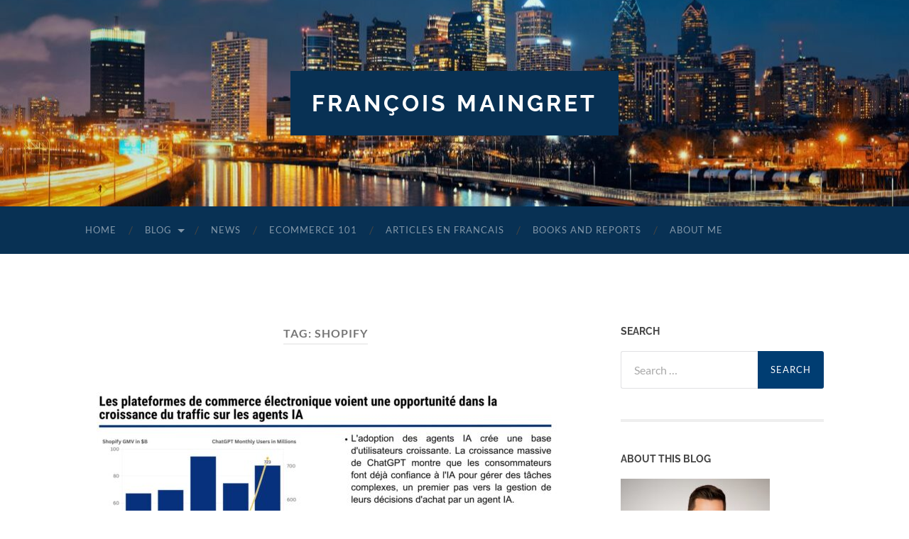

--- FILE ---
content_type: text/html; charset=UTF-8
request_url: https://fmaingret.com/tag/shopify/
body_size: 11017
content:
<!DOCTYPE html>

<html lang="en-US">

	<head>

		<meta http-equiv="content-type" content="text/html" charset="UTF-8" />
		<meta name="viewport" content="width=device-width, initial-scale=1.0" >

		<link rel="profile" href="http://gmpg.org/xfn/11">

		<meta name='robots' content='noindex, follow' />
	<style>img:is([sizes="auto" i], [sizes^="auto," i]) { contain-intrinsic-size: 3000px 1500px }</style>
	
	<!-- This site is optimized with the Yoast SEO plugin v26.7 - https://yoast.com/wordpress/plugins/seo/ -->
	<title>shopify Archives - François Maingret</title>
	<meta property="og:locale" content="en_US" />
	<meta property="og:type" content="article" />
	<meta property="og:title" content="shopify Archives - François Maingret" />
	<meta property="og:url" content="https://fmaingret.com/tag/shopify/" />
	<meta property="og:site_name" content="François Maingret" />
	<meta name="twitter:card" content="summary_large_image" />
	<script type="application/ld+json" class="yoast-schema-graph">{"@context":"https://schema.org","@graph":[{"@type":"CollectionPage","@id":"https://fmaingret.com/tag/shopify/","url":"https://fmaingret.com/tag/shopify/","name":"shopify Archives - François Maingret","isPartOf":{"@id":"https://fmaingret.com/#website"},"primaryImageOfPage":{"@id":"https://fmaingret.com/tag/shopify/#primaryimage"},"image":{"@id":"https://fmaingret.com/tag/shopify/#primaryimage"},"thumbnailUrl":"https://fmaingret.com/wp-content/uploads/2025/08/PRICING-ANALYSIS-15.jpg","breadcrumb":{"@id":"https://fmaingret.com/tag/shopify/#breadcrumb"},"inLanguage":"en-US"},{"@type":"ImageObject","inLanguage":"en-US","@id":"https://fmaingret.com/tag/shopify/#primaryimage","url":"https://fmaingret.com/wp-content/uploads/2025/08/PRICING-ANALYSIS-15.jpg","contentUrl":"https://fmaingret.com/wp-content/uploads/2025/08/PRICING-ANALYSIS-15.jpg","width":1920,"height":1080},{"@type":"BreadcrumbList","@id":"https://fmaingret.com/tag/shopify/#breadcrumb","itemListElement":[{"@type":"ListItem","position":1,"name":"Home","item":"https://fmaingret.com/"},{"@type":"ListItem","position":2,"name":"shopify"}]},{"@type":"WebSite","@id":"https://fmaingret.com/#website","url":"https://fmaingret.com/","name":"François Maingret","description":"","publisher":{"@id":"https://fmaingret.com/#/schema/person/e6c671a0ea811797244d33eed1e40625"},"potentialAction":[{"@type":"SearchAction","target":{"@type":"EntryPoint","urlTemplate":"https://fmaingret.com/?s={search_term_string}"},"query-input":{"@type":"PropertyValueSpecification","valueRequired":true,"valueName":"search_term_string"}}],"inLanguage":"en-US"},{"@type":["Person","Organization"],"@id":"https://fmaingret.com/#/schema/person/e6c671a0ea811797244d33eed1e40625","name":"Francois Maingret","image":{"@type":"ImageObject","inLanguage":"en-US","@id":"https://fmaingret.com/#/schema/person/image/","url":"https://fmaingret.com/wp-content/uploads/2022/04/20220409_143124458B.jpg","contentUrl":"https://fmaingret.com/wp-content/uploads/2022/04/20220409_143124458B.jpg","width":741,"height":927,"caption":"Francois Maingret"},"logo":{"@id":"https://fmaingret.com/#/schema/person/image/"},"sameAs":["https://fmaingret.com","https://www.linkedin.com/in/franois-maingret-19193596/"]}]}</script>
	<!-- / Yoast SEO plugin. -->


<link rel='dns-prefetch' href='//www.googletagmanager.com' />
<link rel="alternate" type="application/rss+xml" title="François Maingret &raquo; Feed" href="https://fmaingret.com/feed/" />
<link rel="alternate" type="application/rss+xml" title="François Maingret &raquo; Comments Feed" href="https://fmaingret.com/comments/feed/" />
<link rel="alternate" type="application/rss+xml" title="François Maingret &raquo; shopify Tag Feed" href="https://fmaingret.com/tag/shopify/feed/" />
<script type="text/javascript">
/* <![CDATA[ */
window._wpemojiSettings = {"baseUrl":"https:\/\/s.w.org\/images\/core\/emoji\/16.0.1\/72x72\/","ext":".png","svgUrl":"https:\/\/s.w.org\/images\/core\/emoji\/16.0.1\/svg\/","svgExt":".svg","source":{"concatemoji":"https:\/\/fmaingret.com\/wp-includes\/js\/wp-emoji-release.min.js?ver=6.8.3"}};
/*! This file is auto-generated */
!function(s,n){var o,i,e;function c(e){try{var t={supportTests:e,timestamp:(new Date).valueOf()};sessionStorage.setItem(o,JSON.stringify(t))}catch(e){}}function p(e,t,n){e.clearRect(0,0,e.canvas.width,e.canvas.height),e.fillText(t,0,0);var t=new Uint32Array(e.getImageData(0,0,e.canvas.width,e.canvas.height).data),a=(e.clearRect(0,0,e.canvas.width,e.canvas.height),e.fillText(n,0,0),new Uint32Array(e.getImageData(0,0,e.canvas.width,e.canvas.height).data));return t.every(function(e,t){return e===a[t]})}function u(e,t){e.clearRect(0,0,e.canvas.width,e.canvas.height),e.fillText(t,0,0);for(var n=e.getImageData(16,16,1,1),a=0;a<n.data.length;a++)if(0!==n.data[a])return!1;return!0}function f(e,t,n,a){switch(t){case"flag":return n(e,"\ud83c\udff3\ufe0f\u200d\u26a7\ufe0f","\ud83c\udff3\ufe0f\u200b\u26a7\ufe0f")?!1:!n(e,"\ud83c\udde8\ud83c\uddf6","\ud83c\udde8\u200b\ud83c\uddf6")&&!n(e,"\ud83c\udff4\udb40\udc67\udb40\udc62\udb40\udc65\udb40\udc6e\udb40\udc67\udb40\udc7f","\ud83c\udff4\u200b\udb40\udc67\u200b\udb40\udc62\u200b\udb40\udc65\u200b\udb40\udc6e\u200b\udb40\udc67\u200b\udb40\udc7f");case"emoji":return!a(e,"\ud83e\udedf")}return!1}function g(e,t,n,a){var r="undefined"!=typeof WorkerGlobalScope&&self instanceof WorkerGlobalScope?new OffscreenCanvas(300,150):s.createElement("canvas"),o=r.getContext("2d",{willReadFrequently:!0}),i=(o.textBaseline="top",o.font="600 32px Arial",{});return e.forEach(function(e){i[e]=t(o,e,n,a)}),i}function t(e){var t=s.createElement("script");t.src=e,t.defer=!0,s.head.appendChild(t)}"undefined"!=typeof Promise&&(o="wpEmojiSettingsSupports",i=["flag","emoji"],n.supports={everything:!0,everythingExceptFlag:!0},e=new Promise(function(e){s.addEventListener("DOMContentLoaded",e,{once:!0})}),new Promise(function(t){var n=function(){try{var e=JSON.parse(sessionStorage.getItem(o));if("object"==typeof e&&"number"==typeof e.timestamp&&(new Date).valueOf()<e.timestamp+604800&&"object"==typeof e.supportTests)return e.supportTests}catch(e){}return null}();if(!n){if("undefined"!=typeof Worker&&"undefined"!=typeof OffscreenCanvas&&"undefined"!=typeof URL&&URL.createObjectURL&&"undefined"!=typeof Blob)try{var e="postMessage("+g.toString()+"("+[JSON.stringify(i),f.toString(),p.toString(),u.toString()].join(",")+"));",a=new Blob([e],{type:"text/javascript"}),r=new Worker(URL.createObjectURL(a),{name:"wpTestEmojiSupports"});return void(r.onmessage=function(e){c(n=e.data),r.terminate(),t(n)})}catch(e){}c(n=g(i,f,p,u))}t(n)}).then(function(e){for(var t in e)n.supports[t]=e[t],n.supports.everything=n.supports.everything&&n.supports[t],"flag"!==t&&(n.supports.everythingExceptFlag=n.supports.everythingExceptFlag&&n.supports[t]);n.supports.everythingExceptFlag=n.supports.everythingExceptFlag&&!n.supports.flag,n.DOMReady=!1,n.readyCallback=function(){n.DOMReady=!0}}).then(function(){return e}).then(function(){var e;n.supports.everything||(n.readyCallback(),(e=n.source||{}).concatemoji?t(e.concatemoji):e.wpemoji&&e.twemoji&&(t(e.twemoji),t(e.wpemoji)))}))}((window,document),window._wpemojiSettings);
/* ]]> */
</script>

<style id='wp-emoji-styles-inline-css' type='text/css'>

	img.wp-smiley, img.emoji {
		display: inline !important;
		border: none !important;
		box-shadow: none !important;
		height: 1em !important;
		width: 1em !important;
		margin: 0 0.07em !important;
		vertical-align: -0.1em !important;
		background: none !important;
		padding: 0 !important;
	}
</style>
<link rel='stylesheet' id='wp-block-library-css' href='https://fmaingret.com/wp-includes/css/dist/block-library/style.min.css?ver=6.8.3' type='text/css' media='all' />
<style id='classic-theme-styles-inline-css' type='text/css'>
/*! This file is auto-generated */
.wp-block-button__link{color:#fff;background-color:#32373c;border-radius:9999px;box-shadow:none;text-decoration:none;padding:calc(.667em + 2px) calc(1.333em + 2px);font-size:1.125em}.wp-block-file__button{background:#32373c;color:#fff;text-decoration:none}
</style>
<link rel='stylesheet' id='coblocks-frontend-css' href='https://fmaingret.com/wp-content/plugins/coblocks/dist/style-coblocks-1.css?ver=3.1.16' type='text/css' media='all' />
<link rel='stylesheet' id='coblocks-extensions-css' href='https://fmaingret.com/wp-content/plugins/coblocks/dist/style-coblocks-extensions.css?ver=3.1.16' type='text/css' media='all' />
<link rel='stylesheet' id='coblocks-animation-css' href='https://fmaingret.com/wp-content/plugins/coblocks/dist/style-coblocks-animation.css?ver=2677611078ee87eb3b1c' type='text/css' media='all' />
<style id='global-styles-inline-css' type='text/css'>
:root{--wp--preset--aspect-ratio--square: 1;--wp--preset--aspect-ratio--4-3: 4/3;--wp--preset--aspect-ratio--3-4: 3/4;--wp--preset--aspect-ratio--3-2: 3/2;--wp--preset--aspect-ratio--2-3: 2/3;--wp--preset--aspect-ratio--16-9: 16/9;--wp--preset--aspect-ratio--9-16: 9/16;--wp--preset--color--black: #000000;--wp--preset--color--cyan-bluish-gray: #abb8c3;--wp--preset--color--white: #fff;--wp--preset--color--pale-pink: #f78da7;--wp--preset--color--vivid-red: #cf2e2e;--wp--preset--color--luminous-vivid-orange: #ff6900;--wp--preset--color--luminous-vivid-amber: #fcb900;--wp--preset--color--light-green-cyan: #7bdcb5;--wp--preset--color--vivid-green-cyan: #00d084;--wp--preset--color--pale-cyan-blue: #8ed1fc;--wp--preset--color--vivid-cyan-blue: #0693e3;--wp--preset--color--vivid-purple: #9b51e0;--wp--preset--color--accent: #003d72;--wp--preset--color--dark-gray: #444;--wp--preset--color--medium-gray: #666;--wp--preset--color--light-gray: #888;--wp--preset--gradient--vivid-cyan-blue-to-vivid-purple: linear-gradient(135deg,rgba(6,147,227,1) 0%,rgb(155,81,224) 100%);--wp--preset--gradient--light-green-cyan-to-vivid-green-cyan: linear-gradient(135deg,rgb(122,220,180) 0%,rgb(0,208,130) 100%);--wp--preset--gradient--luminous-vivid-amber-to-luminous-vivid-orange: linear-gradient(135deg,rgba(252,185,0,1) 0%,rgba(255,105,0,1) 100%);--wp--preset--gradient--luminous-vivid-orange-to-vivid-red: linear-gradient(135deg,rgba(255,105,0,1) 0%,rgb(207,46,46) 100%);--wp--preset--gradient--very-light-gray-to-cyan-bluish-gray: linear-gradient(135deg,rgb(238,238,238) 0%,rgb(169,184,195) 100%);--wp--preset--gradient--cool-to-warm-spectrum: linear-gradient(135deg,rgb(74,234,220) 0%,rgb(151,120,209) 20%,rgb(207,42,186) 40%,rgb(238,44,130) 60%,rgb(251,105,98) 80%,rgb(254,248,76) 100%);--wp--preset--gradient--blush-light-purple: linear-gradient(135deg,rgb(255,206,236) 0%,rgb(152,150,240) 100%);--wp--preset--gradient--blush-bordeaux: linear-gradient(135deg,rgb(254,205,165) 0%,rgb(254,45,45) 50%,rgb(107,0,62) 100%);--wp--preset--gradient--luminous-dusk: linear-gradient(135deg,rgb(255,203,112) 0%,rgb(199,81,192) 50%,rgb(65,88,208) 100%);--wp--preset--gradient--pale-ocean: linear-gradient(135deg,rgb(255,245,203) 0%,rgb(182,227,212) 50%,rgb(51,167,181) 100%);--wp--preset--gradient--electric-grass: linear-gradient(135deg,rgb(202,248,128) 0%,rgb(113,206,126) 100%);--wp--preset--gradient--midnight: linear-gradient(135deg,rgb(2,3,129) 0%,rgb(40,116,252) 100%);--wp--preset--font-size--small: 16px;--wp--preset--font-size--medium: 20px;--wp--preset--font-size--large: 24px;--wp--preset--font-size--x-large: 42px;--wp--preset--font-size--regular: 19px;--wp--preset--font-size--larger: 32px;--wp--preset--spacing--20: 0.44rem;--wp--preset--spacing--30: 0.67rem;--wp--preset--spacing--40: 1rem;--wp--preset--spacing--50: 1.5rem;--wp--preset--spacing--60: 2.25rem;--wp--preset--spacing--70: 3.38rem;--wp--preset--spacing--80: 5.06rem;--wp--preset--shadow--natural: 6px 6px 9px rgba(0, 0, 0, 0.2);--wp--preset--shadow--deep: 12px 12px 50px rgba(0, 0, 0, 0.4);--wp--preset--shadow--sharp: 6px 6px 0px rgba(0, 0, 0, 0.2);--wp--preset--shadow--outlined: 6px 6px 0px -3px rgba(255, 255, 255, 1), 6px 6px rgba(0, 0, 0, 1);--wp--preset--shadow--crisp: 6px 6px 0px rgba(0, 0, 0, 1);}:where(.is-layout-flex){gap: 0.5em;}:where(.is-layout-grid){gap: 0.5em;}body .is-layout-flex{display: flex;}.is-layout-flex{flex-wrap: wrap;align-items: center;}.is-layout-flex > :is(*, div){margin: 0;}body .is-layout-grid{display: grid;}.is-layout-grid > :is(*, div){margin: 0;}:where(.wp-block-columns.is-layout-flex){gap: 2em;}:where(.wp-block-columns.is-layout-grid){gap: 2em;}:where(.wp-block-post-template.is-layout-flex){gap: 1.25em;}:where(.wp-block-post-template.is-layout-grid){gap: 1.25em;}.has-black-color{color: var(--wp--preset--color--black) !important;}.has-cyan-bluish-gray-color{color: var(--wp--preset--color--cyan-bluish-gray) !important;}.has-white-color{color: var(--wp--preset--color--white) !important;}.has-pale-pink-color{color: var(--wp--preset--color--pale-pink) !important;}.has-vivid-red-color{color: var(--wp--preset--color--vivid-red) !important;}.has-luminous-vivid-orange-color{color: var(--wp--preset--color--luminous-vivid-orange) !important;}.has-luminous-vivid-amber-color{color: var(--wp--preset--color--luminous-vivid-amber) !important;}.has-light-green-cyan-color{color: var(--wp--preset--color--light-green-cyan) !important;}.has-vivid-green-cyan-color{color: var(--wp--preset--color--vivid-green-cyan) !important;}.has-pale-cyan-blue-color{color: var(--wp--preset--color--pale-cyan-blue) !important;}.has-vivid-cyan-blue-color{color: var(--wp--preset--color--vivid-cyan-blue) !important;}.has-vivid-purple-color{color: var(--wp--preset--color--vivid-purple) !important;}.has-black-background-color{background-color: var(--wp--preset--color--black) !important;}.has-cyan-bluish-gray-background-color{background-color: var(--wp--preset--color--cyan-bluish-gray) !important;}.has-white-background-color{background-color: var(--wp--preset--color--white) !important;}.has-pale-pink-background-color{background-color: var(--wp--preset--color--pale-pink) !important;}.has-vivid-red-background-color{background-color: var(--wp--preset--color--vivid-red) !important;}.has-luminous-vivid-orange-background-color{background-color: var(--wp--preset--color--luminous-vivid-orange) !important;}.has-luminous-vivid-amber-background-color{background-color: var(--wp--preset--color--luminous-vivid-amber) !important;}.has-light-green-cyan-background-color{background-color: var(--wp--preset--color--light-green-cyan) !important;}.has-vivid-green-cyan-background-color{background-color: var(--wp--preset--color--vivid-green-cyan) !important;}.has-pale-cyan-blue-background-color{background-color: var(--wp--preset--color--pale-cyan-blue) !important;}.has-vivid-cyan-blue-background-color{background-color: var(--wp--preset--color--vivid-cyan-blue) !important;}.has-vivid-purple-background-color{background-color: var(--wp--preset--color--vivid-purple) !important;}.has-black-border-color{border-color: var(--wp--preset--color--black) !important;}.has-cyan-bluish-gray-border-color{border-color: var(--wp--preset--color--cyan-bluish-gray) !important;}.has-white-border-color{border-color: var(--wp--preset--color--white) !important;}.has-pale-pink-border-color{border-color: var(--wp--preset--color--pale-pink) !important;}.has-vivid-red-border-color{border-color: var(--wp--preset--color--vivid-red) !important;}.has-luminous-vivid-orange-border-color{border-color: var(--wp--preset--color--luminous-vivid-orange) !important;}.has-luminous-vivid-amber-border-color{border-color: var(--wp--preset--color--luminous-vivid-amber) !important;}.has-light-green-cyan-border-color{border-color: var(--wp--preset--color--light-green-cyan) !important;}.has-vivid-green-cyan-border-color{border-color: var(--wp--preset--color--vivid-green-cyan) !important;}.has-pale-cyan-blue-border-color{border-color: var(--wp--preset--color--pale-cyan-blue) !important;}.has-vivid-cyan-blue-border-color{border-color: var(--wp--preset--color--vivid-cyan-blue) !important;}.has-vivid-purple-border-color{border-color: var(--wp--preset--color--vivid-purple) !important;}.has-vivid-cyan-blue-to-vivid-purple-gradient-background{background: var(--wp--preset--gradient--vivid-cyan-blue-to-vivid-purple) !important;}.has-light-green-cyan-to-vivid-green-cyan-gradient-background{background: var(--wp--preset--gradient--light-green-cyan-to-vivid-green-cyan) !important;}.has-luminous-vivid-amber-to-luminous-vivid-orange-gradient-background{background: var(--wp--preset--gradient--luminous-vivid-amber-to-luminous-vivid-orange) !important;}.has-luminous-vivid-orange-to-vivid-red-gradient-background{background: var(--wp--preset--gradient--luminous-vivid-orange-to-vivid-red) !important;}.has-very-light-gray-to-cyan-bluish-gray-gradient-background{background: var(--wp--preset--gradient--very-light-gray-to-cyan-bluish-gray) !important;}.has-cool-to-warm-spectrum-gradient-background{background: var(--wp--preset--gradient--cool-to-warm-spectrum) !important;}.has-blush-light-purple-gradient-background{background: var(--wp--preset--gradient--blush-light-purple) !important;}.has-blush-bordeaux-gradient-background{background: var(--wp--preset--gradient--blush-bordeaux) !important;}.has-luminous-dusk-gradient-background{background: var(--wp--preset--gradient--luminous-dusk) !important;}.has-pale-ocean-gradient-background{background: var(--wp--preset--gradient--pale-ocean) !important;}.has-electric-grass-gradient-background{background: var(--wp--preset--gradient--electric-grass) !important;}.has-midnight-gradient-background{background: var(--wp--preset--gradient--midnight) !important;}.has-small-font-size{font-size: var(--wp--preset--font-size--small) !important;}.has-medium-font-size{font-size: var(--wp--preset--font-size--medium) !important;}.has-large-font-size{font-size: var(--wp--preset--font-size--large) !important;}.has-x-large-font-size{font-size: var(--wp--preset--font-size--x-large) !important;}
:where(.wp-block-post-template.is-layout-flex){gap: 1.25em;}:where(.wp-block-post-template.is-layout-grid){gap: 1.25em;}
:where(.wp-block-columns.is-layout-flex){gap: 2em;}:where(.wp-block-columns.is-layout-grid){gap: 2em;}
:root :where(.wp-block-pullquote){font-size: 1.5em;line-height: 1.6;}
</style>
<link rel='stylesheet' id='contact-form-7-css' href='https://fmaingret.com/wp-content/plugins/contact-form-7/includes/css/styles.css?ver=6.1.4' type='text/css' media='all' />
<link rel='stylesheet' id='wp-components-css' href='https://fmaingret.com/wp-includes/css/dist/components/style.min.css?ver=6.8.3' type='text/css' media='all' />
<link rel='stylesheet' id='godaddy-styles-css' href='https://fmaingret.com/wp-content/mu-plugins/vendor/wpex/godaddy-launch/includes/Dependencies/GoDaddy/Styles/build/latest.css?ver=2.0.2' type='text/css' media='all' />
<link rel='stylesheet' id='um_modal-css' href='https://fmaingret.com/wp-content/plugins/ultimate-member/assets/css/um-modal.min.css?ver=2.11.1' type='text/css' media='all' />
<link rel='stylesheet' id='um_ui-css' href='https://fmaingret.com/wp-content/plugins/ultimate-member/assets/libs/jquery-ui/jquery-ui.min.css?ver=1.13.2' type='text/css' media='all' />
<link rel='stylesheet' id='um_tipsy-css' href='https://fmaingret.com/wp-content/plugins/ultimate-member/assets/libs/tipsy/tipsy.min.css?ver=1.0.0a' type='text/css' media='all' />
<link rel='stylesheet' id='um_raty-css' href='https://fmaingret.com/wp-content/plugins/ultimate-member/assets/libs/raty/um-raty.min.css?ver=2.6.0' type='text/css' media='all' />
<link rel='stylesheet' id='select2-css' href='https://fmaingret.com/wp-content/plugins/ultimate-member/assets/libs/select2/select2.min.css?ver=4.0.13' type='text/css' media='all' />
<link rel='stylesheet' id='um_fileupload-css' href='https://fmaingret.com/wp-content/plugins/ultimate-member/assets/css/um-fileupload.min.css?ver=2.11.1' type='text/css' media='all' />
<link rel='stylesheet' id='um_confirm-css' href='https://fmaingret.com/wp-content/plugins/ultimate-member/assets/libs/um-confirm/um-confirm.min.css?ver=1.0' type='text/css' media='all' />
<link rel='stylesheet' id='um_datetime-css' href='https://fmaingret.com/wp-content/plugins/ultimate-member/assets/libs/pickadate/default.min.css?ver=3.6.2' type='text/css' media='all' />
<link rel='stylesheet' id='um_datetime_date-css' href='https://fmaingret.com/wp-content/plugins/ultimate-member/assets/libs/pickadate/default.date.min.css?ver=3.6.2' type='text/css' media='all' />
<link rel='stylesheet' id='um_datetime_time-css' href='https://fmaingret.com/wp-content/plugins/ultimate-member/assets/libs/pickadate/default.time.min.css?ver=3.6.2' type='text/css' media='all' />
<link rel='stylesheet' id='um_fonticons_ii-css' href='https://fmaingret.com/wp-content/plugins/ultimate-member/assets/libs/legacy/fonticons/fonticons-ii.min.css?ver=2.11.1' type='text/css' media='all' />
<link rel='stylesheet' id='um_fonticons_fa-css' href='https://fmaingret.com/wp-content/plugins/ultimate-member/assets/libs/legacy/fonticons/fonticons-fa.min.css?ver=2.11.1' type='text/css' media='all' />
<link rel='stylesheet' id='um_fontawesome-css' href='https://fmaingret.com/wp-content/plugins/ultimate-member/assets/css/um-fontawesome.min.css?ver=6.5.2' type='text/css' media='all' />
<link rel='stylesheet' id='um_common-css' href='https://fmaingret.com/wp-content/plugins/ultimate-member/assets/css/common.min.css?ver=2.11.1' type='text/css' media='all' />
<link rel='stylesheet' id='um_responsive-css' href='https://fmaingret.com/wp-content/plugins/ultimate-member/assets/css/um-responsive.min.css?ver=2.11.1' type='text/css' media='all' />
<link rel='stylesheet' id='um_styles-css' href='https://fmaingret.com/wp-content/plugins/ultimate-member/assets/css/um-styles.min.css?ver=2.11.1' type='text/css' media='all' />
<link rel='stylesheet' id='um_crop-css' href='https://fmaingret.com/wp-content/plugins/ultimate-member/assets/libs/cropper/cropper.min.css?ver=1.6.1' type='text/css' media='all' />
<link rel='stylesheet' id='um_profile-css' href='https://fmaingret.com/wp-content/plugins/ultimate-member/assets/css/um-profile.min.css?ver=2.11.1' type='text/css' media='all' />
<link rel='stylesheet' id='um_account-css' href='https://fmaingret.com/wp-content/plugins/ultimate-member/assets/css/um-account.min.css?ver=2.11.1' type='text/css' media='all' />
<link rel='stylesheet' id='um_misc-css' href='https://fmaingret.com/wp-content/plugins/ultimate-member/assets/css/um-misc.min.css?ver=2.11.1' type='text/css' media='all' />
<link rel='stylesheet' id='um_default_css-css' href='https://fmaingret.com/wp-content/plugins/ultimate-member/assets/css/um-old-default.min.css?ver=2.11.1' type='text/css' media='all' />
<link rel='stylesheet' id='hemingway_googleFonts-css' href='https://fmaingret.com/wp-content/themes/hemingway/assets/css/fonts.css' type='text/css' media='all' />
<link rel='stylesheet' id='hemingway_style-css' href='https://fmaingret.com/wp-content/themes/hemingway/style.css?ver=2.3.2' type='text/css' media='all' />
<script type="text/javascript" src="https://fmaingret.com/wp-includes/js/jquery/jquery.min.js?ver=3.7.1" id="jquery-core-js"></script>
<script type="text/javascript" src="https://fmaingret.com/wp-includes/js/jquery/jquery-migrate.min.js?ver=3.4.1" id="jquery-migrate-js"></script>

<!-- Google tag (gtag.js) snippet added by Site Kit -->
<!-- Google Analytics snippet added by Site Kit -->
<script type="text/javascript" src="https://www.googletagmanager.com/gtag/js?id=G-X1RH3HPH8N" id="google_gtagjs-js" async></script>
<script type="text/javascript" id="google_gtagjs-js-after">
/* <![CDATA[ */
window.dataLayer = window.dataLayer || [];function gtag(){dataLayer.push(arguments);}
gtag("set","linker",{"domains":["fmaingret.com"]});
gtag("js", new Date());
gtag("set", "developer_id.dZTNiMT", true);
gtag("config", "G-X1RH3HPH8N");
/* ]]> */
</script>
<script type="text/javascript" src="https://fmaingret.com/wp-content/plugins/ultimate-member/assets/js/um-gdpr.min.js?ver=2.11.1" id="um-gdpr-js"></script>
<link rel="https://api.w.org/" href="https://fmaingret.com/wp-json/" /><link rel="alternate" title="JSON" type="application/json" href="https://fmaingret.com/wp-json/wp/v2/tags/93" /><link rel="EditURI" type="application/rsd+xml" title="RSD" href="https://fmaingret.com/xmlrpc.php?rsd" />
<meta name="generator" content="Site Kit by Google 1.170.0" /><style type="text/css"><!-- Customizer CSS -->::selection { background-color: #003d72; }.featured-media .sticky-post { background-color: #003d72; }fieldset legend { background-color: #003d72; }:root .has-accent-background-color { background-color: #003d72; }button:hover { background-color: #003d72; }.button:hover { background-color: #003d72; }.faux-button:hover { background-color: #003d72; }a.more-link:hover { background-color: #003d72; }.wp-block-button__link:hover { background-color: #003d72; }.is-style-outline .wp-block-button__link.has-accent-color:hover { background-color: #003d72; }.wp-block-file__button:hover { background-color: #003d72; }input[type="button"]:hover { background-color: #003d72; }input[type="reset"]:hover { background-color: #003d72; }input[type="submit"]:hover { background-color: #003d72; }.post-tags a:hover { background-color: #003d72; }.content #respond input[type="submit"]:hover { background-color: #003d72; }.search-form .search-submit { background-color: #003d72; }.sidebar .tagcloud a:hover { background-color: #003d72; }.footer .tagcloud a:hover { background-color: #003d72; }.is-style-outline .wp-block-button__link.has-accent-color:hover { border-color: #003d72; }.post-tags a:hover:after { border-right-color: #003d72; }a { color: #003d72; }.blog-title a:hover { color: #003d72; }.blog-menu a:hover { color: #003d72; }.post-title a:hover { color: #003d72; }.post-meta a:hover { color: #003d72; }.blog .format-quote blockquote cite a:hover { color: #003d72; }:root .has-accent-color { color: #003d72; }.post-categories a { color: #003d72; }.post-categories a:hover { color: #003d72; }.post-nav a:hover { color: #003d72; }.archive-nav a:hover { color: #003d72; }.comment-meta-content cite a:hover { color: #003d72; }.comment-meta-content p a:hover { color: #003d72; }.comment-actions a:hover { color: #003d72; }#cancel-comment-reply-link { color: #003d72; }#cancel-comment-reply-link:hover { color: #003d72; }.widget-title a { color: #003d72; }.widget-title a:hover { color: #003d72; }.widget_text a { color: #003d72; }.widget_text a:hover { color: #003d72; }.widget_rss a { color: #003d72; }.widget_rss a:hover { color: #003d72; }.widget_archive a { color: #003d72; }.widget_archive a:hover { color: #003d72; }.widget_meta a { color: #003d72; }.widget_meta a:hover { color: #003d72; }.widget_recent_comments a { color: #003d72; }.widget_recent_comments a:hover { color: #003d72; }.widget_pages a { color: #003d72; }.widget_pages a:hover { color: #003d72; }.widget_links a { color: #003d72; }.widget_links a:hover { color: #003d72; }.widget_recent_entries a { color: #003d72; }.widget_recent_entries a:hover { color: #003d72; }.widget_categories a { color: #003d72; }.widget_categories a:hover { color: #003d72; }#wp-calendar a { color: #003d72; }#wp-calendar a:hover { color: #003d72; }#wp-calendar tfoot a:hover { color: #003d72; }.wp-calendar-nav a:hover { color: #003d72; }.widgetmore a { color: #003d72; }.widgetmore a:hover { color: #003d72; }</style><!-- /Customizer CSS --><link rel="icon" href="https://fmaingret.com/wp-content/uploads/2021/11/cropped-Untitled-design-6-32x32.png" sizes="32x32" />
<link rel="icon" href="https://fmaingret.com/wp-content/uploads/2021/11/cropped-Untitled-design-6-192x192.png" sizes="192x192" />
<link rel="apple-touch-icon" href="https://fmaingret.com/wp-content/uploads/2021/11/cropped-Untitled-design-6-180x180.png" />
<meta name="msapplication-TileImage" content="https://fmaingret.com/wp-content/uploads/2021/11/cropped-Untitled-design-6-270x270.png" />
		<style type="text/css" id="wp-custom-css">
			.has-text-align-left  {

text-align: justify;

}

p {

text-align: justify;

}



.section.bg-dark { background-color : #083154}
button,
.button,
.faux-button,
a.more-link,
.wp-block-button__link,
.wp-block-file .wp-block-file__button,
input[type="button"],
input[type="reset"],
input[type="submit"]   { background-color : #083154}

.blog-menu li:hover a {
	background-color: #003d72;
	cursor: pointer;
}

.blog-info {
	background: #083154;
}

.blog-menu ul li {
	width: 240px;
	background: #003d72;
}		</style>
		
	</head>
	
	<body class="archive tag tag-shopify tag-93 wp-theme-hemingway">

		
		<a class="skip-link button" href="#site-content">Skip to the content</a>
	
		<div class="big-wrapper">
	
			<div class="header-cover section bg-dark-light no-padding">

						
				<div class="header section" style="background-image: url( https://fmaingret.com/wp-content/uploads/2024/02/cropped-Untitled-design.jpg );">
							
					<div class="header-inner section-inner">
					
											
							<div class="blog-info">
							
																	<div class="blog-title">
										<a href="https://fmaingret.com" rel="home">François Maingret</a>
									</div>
																
															
							</div><!-- .blog-info -->
							
															
					</div><!-- .header-inner -->
								
				</div><!-- .header -->
			
			</div><!-- .bg-dark -->
			
			<div class="navigation section no-padding bg-dark">
			
				<div class="navigation-inner section-inner group">
				
					<div class="toggle-container section-inner hidden">
			
						<button type="button" class="nav-toggle toggle">
							<div class="bar"></div>
							<div class="bar"></div>
							<div class="bar"></div>
							<span class="screen-reader-text">Toggle mobile menu</span>
						</button>
						
						<button type="button" class="search-toggle toggle">
							<div class="metal"></div>
							<div class="glass"></div>
							<div class="handle"></div>
							<span class="screen-reader-text">Toggle search field</span>
						</button>
											
					</div><!-- .toggle-container -->
					
					<div class="blog-search hidden">
						<form role="search" method="get" class="search-form" action="https://fmaingret.com/">
				<label>
					<span class="screen-reader-text">Search for:</span>
					<input type="search" class="search-field" placeholder="Search &hellip;" value="" name="s" />
				</label>
				<input type="submit" class="search-submit" value="Search" />
			</form>					</div><!-- .blog-search -->
				
					<ul class="blog-menu">
						<li id="menu-item-19" class="menu-item menu-item-type-custom menu-item-object-custom menu-item-home menu-item-19"><a href="https://fmaingret.com/">Home</a></li>
<li id="menu-item-93" class="menu-item menu-item-type-custom menu-item-object-custom menu-item-home menu-item-has-children menu-item-93"><a href="http://fmaingret.com">Blog</a>
<ul class="sub-menu">
	<li id="menu-item-159" class="menu-item menu-item-type-taxonomy menu-item-object-category menu-item-159"><a href="https://fmaingret.com/category/business-strategy/">Business strategy</a></li>
	<li id="menu-item-356" class="menu-item menu-item-type-taxonomy menu-item-object-category menu-item-356"><a href="https://fmaingret.com/category/entrepreneurship/">Entrepreneurship</a></li>
	<li id="menu-item-355" class="menu-item menu-item-type-taxonomy menu-item-object-category menu-item-355"><a href="https://fmaingret.com/category/marketing/">Marketing</a></li>
	<li id="menu-item-94" class="menu-item menu-item-type-taxonomy menu-item-object-category menu-item-94"><a href="https://fmaingret.com/category/online-sales/">Online sales</a></li>
	<li id="menu-item-994" class="menu-item menu-item-type-taxonomy menu-item-object-category menu-item-994"><a href="https://fmaingret.com/category/interviews/">Interviews</a></li>
</ul>
</li>
<li id="menu-item-562" class="menu-item menu-item-type-taxonomy menu-item-object-category menu-item-562"><a href="https://fmaingret.com/category/news/">News</a></li>
<li id="menu-item-796" class="menu-item menu-item-type-post_type menu-item-object-page menu-item-796"><a href="https://fmaingret.com/ecommerce-101/">Ecommerce 101</a></li>
<li id="menu-item-1168" class="menu-item menu-item-type-taxonomy menu-item-object-category menu-item-1168"><a href="https://fmaingret.com/category/articles-en-francais/">Articles en Francais</a></li>
<li id="menu-item-1272" class="menu-item menu-item-type-post_type menu-item-object-page menu-item-1272"><a href="https://fmaingret.com/reports/">Books and Reports</a></li>
<li id="menu-item-20" class="menu-item menu-item-type-post_type menu-item-object-page menu-item-20"><a href="https://fmaingret.com/about/">About Me</a></li>
					 </ul><!-- .blog-menu -->
					 
					 <ul class="mobile-menu">
					
						<li class="menu-item menu-item-type-custom menu-item-object-custom menu-item-home menu-item-19"><a href="https://fmaingret.com/">Home</a></li>
<li class="menu-item menu-item-type-custom menu-item-object-custom menu-item-home menu-item-has-children menu-item-93"><a href="http://fmaingret.com">Blog</a>
<ul class="sub-menu">
	<li class="menu-item menu-item-type-taxonomy menu-item-object-category menu-item-159"><a href="https://fmaingret.com/category/business-strategy/">Business strategy</a></li>
	<li class="menu-item menu-item-type-taxonomy menu-item-object-category menu-item-356"><a href="https://fmaingret.com/category/entrepreneurship/">Entrepreneurship</a></li>
	<li class="menu-item menu-item-type-taxonomy menu-item-object-category menu-item-355"><a href="https://fmaingret.com/category/marketing/">Marketing</a></li>
	<li class="menu-item menu-item-type-taxonomy menu-item-object-category menu-item-94"><a href="https://fmaingret.com/category/online-sales/">Online sales</a></li>
	<li class="menu-item menu-item-type-taxonomy menu-item-object-category menu-item-994"><a href="https://fmaingret.com/category/interviews/">Interviews</a></li>
</ul>
</li>
<li class="menu-item menu-item-type-taxonomy menu-item-object-category menu-item-562"><a href="https://fmaingret.com/category/news/">News</a></li>
<li class="menu-item menu-item-type-post_type menu-item-object-page menu-item-796"><a href="https://fmaingret.com/ecommerce-101/">Ecommerce 101</a></li>
<li class="menu-item menu-item-type-taxonomy menu-item-object-category menu-item-1168"><a href="https://fmaingret.com/category/articles-en-francais/">Articles en Francais</a></li>
<li class="menu-item menu-item-type-post_type menu-item-object-page menu-item-1272"><a href="https://fmaingret.com/reports/">Books and Reports</a></li>
<li class="menu-item menu-item-type-post_type menu-item-object-page menu-item-20"><a href="https://fmaingret.com/about/">About Me</a></li>
						
					 </ul><!-- .mobile-menu -->
				 
				</div><!-- .navigation-inner -->
				
			</div><!-- .navigation -->
<main class="wrapper section-inner group" id="site-content">

	<div class="content left">
		
		<div class="posts">

			
				<header class="archive-header">

											<h1 class="archive-title">Tag: <span>shopify</span></h1>
					
										
				</header><!-- .archive-header -->

				<article id="post-1198" class="post-1198 post type-post status-publish format-standard has-post-thumbnail hentry category-articles-en-francais tag-agentique tag-ai tag-chatgpt tag-ecommerce tag-shopify post-preview">

	<div class="post-header">

		
								
			<figure class="featured-media">

							
					<a href="https://fmaingret.com/2025/08/des-marketing-funnels-aux-signaux-agentiques-comment-le-commerce-agentique-va-changer-le-jeu-du-direct-to-consumer/" rel="bookmark">
						<img width="676" height="380" src="https://fmaingret.com/wp-content/uploads/2025/08/PRICING-ANALYSIS-15-676x380.jpg" class="attachment-post-image size-post-image wp-post-image" alt="" decoding="async" fetchpriority="high" srcset="https://fmaingret.com/wp-content/uploads/2025/08/PRICING-ANALYSIS-15-676x380.jpg 676w, https://fmaingret.com/wp-content/uploads/2025/08/PRICING-ANALYSIS-15-300x169.jpg 300w, https://fmaingret.com/wp-content/uploads/2025/08/PRICING-ANALYSIS-15-1024x576.jpg 1024w, https://fmaingret.com/wp-content/uploads/2025/08/PRICING-ANALYSIS-15-768x432.jpg 768w, https://fmaingret.com/wp-content/uploads/2025/08/PRICING-ANALYSIS-15-1536x864.jpg 1536w, https://fmaingret.com/wp-content/uploads/2025/08/PRICING-ANALYSIS-15-1320x743.jpg 1320w, https://fmaingret.com/wp-content/uploads/2025/08/PRICING-ANALYSIS-15.jpg 1920w" sizes="(max-width: 676px) 100vw, 676px" />					</a>

					
										
			</figure><!-- .featured-media -->
				
						
				<h2 class="post-title entry-title">
											<a href="https://fmaingret.com/2025/08/des-marketing-funnels-aux-signaux-agentiques-comment-le-commerce-agentique-va-changer-le-jeu-du-direct-to-consumer/" rel="bookmark">Des Marketing Funnels aux Signaux Agentiques : Comment le Commerce Agentique Va Changer le Jeu du Direct-to Consumer</a>
									</h2>

							
			<div class="post-meta">
			
				<span class="post-date"><a href="https://fmaingret.com/2025/08/des-marketing-funnels-aux-signaux-agentiques-comment-le-commerce-agentique-va-changer-le-jeu-du-direct-to-consumer/">August 30, 2025</a></span>
				
				<span class="date-sep"> / </span>
					
				<span class="post-author"><a href="https://fmaingret.com/author/fmaingret/" title="Posts by Francois Maingret" rel="author">Francois Maingret</a></span>

								
														
			</div><!-- .post-meta -->

					
	</div><!-- .post-header -->
																					
	<div class="post-content entry-content">
	
		
<p>L&#8217;une des choses que je préfère dans le commerce en ligne, c&#8217;est qu&#8217;il est en constante évolution, basé sur le comportement des consommateurs et les nouvelles technologies. L&#8217;un des meilleurs exemples de ce changement est la découverte de produits : nous sommes passés de la saisie directe d&#8217;une URL de boutique, à la recherche de produits sur Google, puis sur Amazon, et enfin sur TikTok. La prochaine étape sera-t-elle de faire de ChatGPT notre concierge d&#8217;achat, qui se chargera de tout le travail fastidieux à notre place ?</p>



 <a href="https://fmaingret.com/2025/08/des-marketing-funnels-aux-signaux-agentiques-comment-le-commerce-agentique-va-changer-le-jeu-du-direct-to-consumer/#more-1198" class="more-link">Continue reading</a>							
	</div><!-- .post-content -->
				
	
</article><!-- .post --><article id="post-540" class="post-540 post type-post status-publish format-standard has-post-thumbnail hentry category-online-sales tag-ecommerce tag-ecommerce-website tag-marketing tag-online-sales tag-sales-channels tag-shopify post-preview">

	<div class="post-header">

		
								
			<figure class="featured-media">

							
					<a href="https://fmaingret.com/2023/07/your-own-ecommerce-website-weighing-the-pros-cons-and-your-main-options/" rel="bookmark">
						<img width="676" height="423" src="https://fmaingret.com/wp-content/uploads/2023/07/Add-a-heading-1-1-676x423.jpg" class="attachment-post-image size-post-image wp-post-image" alt="" decoding="async" srcset="https://fmaingret.com/wp-content/uploads/2023/07/Add-a-heading-1-1-676x423.jpg 676w, https://fmaingret.com/wp-content/uploads/2023/07/Add-a-heading-1-1-300x188.jpg 300w, https://fmaingret.com/wp-content/uploads/2023/07/Add-a-heading-1-1-768x480.jpg 768w, https://fmaingret.com/wp-content/uploads/2023/07/Add-a-heading-1-1.jpg 800w" sizes="(max-width: 676px) 100vw, 676px" />					</a>

					
										
			</figure><!-- .featured-media -->
				
						
				<h2 class="post-title entry-title">
											<a href="https://fmaingret.com/2023/07/your-own-ecommerce-website-weighing-the-pros-cons-and-your-main-options/" rel="bookmark">Your Own Ecommerce Website: Weighing the Pros, Cons, and Your Main Options</a>
									</h2>

							
			<div class="post-meta">
			
				<span class="post-date"><a href="https://fmaingret.com/2023/07/your-own-ecommerce-website-weighing-the-pros-cons-and-your-main-options/">July 22, 2023</a></span>
				
				<span class="date-sep"> / </span>
					
				<span class="post-author"><a href="https://fmaingret.com/author/fmaingret/" title="Posts by Francois Maingret" rel="author">Francois Maingret</a></span>

								
														
			</div><!-- .post-meta -->

					
	</div><!-- .post-header -->
																					
	<div class="post-content entry-content">
	
		
<p>In the age of Amazon.com, is it still relevant for brands to have their own ecommerce website? Many entrepreneurs use Amazon, or other marketplaces as their primary and only sale channel. Others focus mostly on their own website. And a lot of businesses go with a hybrid approach and sell on multiple sales channels. So what is the right approach? And is a website still necessary?</p>



 <a href="https://fmaingret.com/2023/07/your-own-ecommerce-website-weighing-the-pros-cons-and-your-main-options/#more-540" class="more-link">Continue reading</a>							
	</div><!-- .post-content -->
				
	
</article><!-- .post -->
		</div><!-- .posts -->
		
					
	</div><!-- .content.left -->
		
	
	<div class="sidebar right" role="complementary">
		<div id="search-2" class="widget widget_search"><div class="widget-content"><h3 class="widget-title">Search</h3><form role="search" method="get" class="search-form" action="https://fmaingret.com/">
				<label>
					<span class="screen-reader-text">Search for:</span>
					<input type="search" class="search-field" placeholder="Search &hellip;" value="" name="s" />
				</label>
				<input type="submit" class="search-submit" value="Search" />
			</form></div></div><div id="text-8" class="widget widget_text"><div class="widget-content"><h3 class="widget-title">About This Blog</h3>			<div class="textwidget"><p><img loading="lazy" decoding="async" class="alignnone size-medium wp-image-1159" src="https://fmaingret.com/wp-content/uploads/2025/07/Untitled-design-2-2-e1751486675385-210x300.jpg" alt="Francois Maingret" width="210" height="300" srcset="https://fmaingret.com/wp-content/uploads/2025/07/Untitled-design-2-2-e1751486675385-210x300.jpg 210w, https://fmaingret.com/wp-content/uploads/2025/07/Untitled-design-2-2-e1751486675385-768x1095.jpg 768w, https://fmaingret.com/wp-content/uploads/2025/07/Untitled-design-2-2-e1751486675385-676x964.jpg 676w, https://fmaingret.com/wp-content/uploads/2025/07/Untitled-design-2-2-e1751486675385.jpg 986w" sizes="auto, (max-width: 210px) 100vw, 210px" /></p>
<p>My name is François, I&#8217;m the author of this blog. I love writing and talking about business and ecommerce. I hope you enjoy my work, feel free to contact me for any suggestion!</p>
</div>
		</div></div><div id="nav_menu-3" class="widget widget_nav_menu"><div class="widget-content"><h3 class="widget-title">Categories</h3><div class="menu-top-menu-container"><ul id="menu-top-menu-2" class="menu"><li class="menu-item menu-item-type-custom menu-item-object-custom menu-item-home menu-item-19"><a href="https://fmaingret.com/">Home</a></li>
<li class="menu-item menu-item-type-custom menu-item-object-custom menu-item-home menu-item-has-children menu-item-93"><a href="http://fmaingret.com">Blog</a>
<ul class="sub-menu">
	<li class="menu-item menu-item-type-taxonomy menu-item-object-category menu-item-159"><a href="https://fmaingret.com/category/business-strategy/">Business strategy</a></li>
	<li class="menu-item menu-item-type-taxonomy menu-item-object-category menu-item-356"><a href="https://fmaingret.com/category/entrepreneurship/">Entrepreneurship</a></li>
	<li class="menu-item menu-item-type-taxonomy menu-item-object-category menu-item-355"><a href="https://fmaingret.com/category/marketing/">Marketing</a></li>
	<li class="menu-item menu-item-type-taxonomy menu-item-object-category menu-item-94"><a href="https://fmaingret.com/category/online-sales/">Online sales</a></li>
	<li class="menu-item menu-item-type-taxonomy menu-item-object-category menu-item-994"><a href="https://fmaingret.com/category/interviews/">Interviews</a></li>
</ul>
</li>
<li class="menu-item menu-item-type-taxonomy menu-item-object-category menu-item-562"><a href="https://fmaingret.com/category/news/">News</a></li>
<li class="menu-item menu-item-type-post_type menu-item-object-page menu-item-796"><a href="https://fmaingret.com/ecommerce-101/">Ecommerce 101</a></li>
<li class="menu-item menu-item-type-taxonomy menu-item-object-category menu-item-1168"><a href="https://fmaingret.com/category/articles-en-francais/">Articles en Francais</a></li>
<li class="menu-item menu-item-type-post_type menu-item-object-page menu-item-1272"><a href="https://fmaingret.com/reports/">Books and Reports</a></li>
<li class="menu-item menu-item-type-post_type menu-item-object-page menu-item-20"><a href="https://fmaingret.com/about/">About Me</a></li>
</ul></div></div></div><div id="block-5" class="widget widget_block"><div class="widget-content"><div class="wp-block-group"><div class="wp-block-group__inner-container is-layout-flow wp-block-group-is-layout-flow"><h2 class="wp-block-heading">Archives</h2><ul class="wp-block-archives-list wp-block-archives">	<li><a href='https://fmaingret.com/2025/11/'>November 2025</a></li>
	<li><a href='https://fmaingret.com/2025/10/'>October 2025</a></li>
	<li><a href='https://fmaingret.com/2025/09/'>September 2025</a></li>
	<li><a href='https://fmaingret.com/2025/08/'>August 2025</a></li>
	<li><a href='https://fmaingret.com/2025/07/'>July 2025</a></li>
	<li><a href='https://fmaingret.com/2025/06/'>June 2025</a></li>
	<li><a href='https://fmaingret.com/2025/05/'>May 2025</a></li>
	<li><a href='https://fmaingret.com/2025/03/'>March 2025</a></li>
	<li><a href='https://fmaingret.com/2025/02/'>February 2025</a></li>
	<li><a href='https://fmaingret.com/2025/01/'>January 2025</a></li>
	<li><a href='https://fmaingret.com/2024/12/'>December 2024</a></li>
	<li><a href='https://fmaingret.com/2024/11/'>November 2024</a></li>
	<li><a href='https://fmaingret.com/2024/10/'>October 2024</a></li>
	<li><a href='https://fmaingret.com/2024/09/'>September 2024</a></li>
	<li><a href='https://fmaingret.com/2024/08/'>August 2024</a></li>
	<li><a href='https://fmaingret.com/2024/07/'>July 2024</a></li>
	<li><a href='https://fmaingret.com/2024/06/'>June 2024</a></li>
	<li><a href='https://fmaingret.com/2024/05/'>May 2024</a></li>
	<li><a href='https://fmaingret.com/2024/04/'>April 2024</a></li>
	<li><a href='https://fmaingret.com/2024/03/'>March 2024</a></li>
	<li><a href='https://fmaingret.com/2024/02/'>February 2024</a></li>
	<li><a href='https://fmaingret.com/2024/01/'>January 2024</a></li>
	<li><a href='https://fmaingret.com/2023/12/'>December 2023</a></li>
	<li><a href='https://fmaingret.com/2023/11/'>November 2023</a></li>
	<li><a href='https://fmaingret.com/2023/10/'>October 2023</a></li>
	<li><a href='https://fmaingret.com/2023/09/'>September 2023</a></li>
	<li><a href='https://fmaingret.com/2023/08/'>August 2023</a></li>
	<li><a href='https://fmaingret.com/2023/07/'>July 2023</a></li>
	<li><a href='https://fmaingret.com/2023/06/'>June 2023</a></li>
	<li><a href='https://fmaingret.com/2023/03/'>March 2023</a></li>
	<li><a href='https://fmaingret.com/2023/02/'>February 2023</a></li>
	<li><a href='https://fmaingret.com/2023/01/'>January 2023</a></li>
	<li><a href='https://fmaingret.com/2022/11/'>November 2022</a></li>
	<li><a href='https://fmaingret.com/2022/10/'>October 2022</a></li>
	<li><a href='https://fmaingret.com/2022/09/'>September 2022</a></li>
	<li><a href='https://fmaingret.com/2022/08/'>August 2022</a></li>
	<li><a href='https://fmaingret.com/2022/07/'>July 2022</a></li>
	<li><a href='https://fmaingret.com/2022/06/'>June 2022</a></li>
	<li><a href='https://fmaingret.com/2022/05/'>May 2022</a></li>
	<li><a href='https://fmaingret.com/2022/04/'>April 2022</a></li>
	<li><a href='https://fmaingret.com/2022/02/'>February 2022</a></li>
	<li><a href='https://fmaingret.com/2021/12/'>December 2021</a></li>
	<li><a href='https://fmaingret.com/2021/11/'>November 2021</a></li>
	<li><a href='https://fmaingret.com/2021/10/'>October 2021</a></li>
</ul></div></div></div></div>	</div><!-- .sidebar -->
	
	
</main><!-- .wrapper -->
	              	        
	<div class="footer section large-padding bg-dark">
		
		<div class="footer-inner section-inner group">
		
			<!-- .footer-a -->
				
						
				<div class="column column-2 left">
				
					<div class="widgets">
			
						<div id="block-15" class="widget widget_block"><div class="widget-content">
<div class="wp-block-buttons is-layout-flex wp-block-buttons-is-layout-flex">
<div class="wp-block-button" style="font-size:11px"><a class="wp-block-button__link" href="Privacy Policy">Privacy Policy</a></div>
</div>
</div></div><div id="block-19" class="widget widget_block widget_text"><div class="widget-content">
<p></p>
</div></div>											
					</div><!-- .widgets -->
					
				</div>
				
			<!-- .footer-b -->
								
			<!-- .footer-c -->
					
		</div><!-- .footer-inner -->
	
	</div><!-- .footer -->
	
	<div class="credits section bg-dark no-padding">
	
		<div class="credits-inner section-inner group">
	
			<p class="credits-left">
				&copy; 2026 <a href="https://fmaingret.com">François Maingret</a>
			</p>
			
			<p class="credits-right">
				<span>Theme by <a href="https://andersnoren.se">Anders Noren</a></span> &mdash; <a title="To the top" class="tothetop">Up &uarr;</a>
			</p>
					
		</div><!-- .credits-inner -->
		
	</div><!-- .credits -->

</div><!-- .big-wrapper -->


<div id="um_upload_single" style="display:none;"></div>

<div id="um_view_photo" style="display:none;">
	<a href="javascript:void(0);" data-action="um_remove_modal" class="um-modal-close" aria-label="Close view photo modal">
		<i class="um-faicon-times"></i>
	</a>

	<div class="um-modal-body photo">
		<div class="um-modal-photo"></div>
	</div>
</div>
<script type="speculationrules">
{"prefetch":[{"source":"document","where":{"and":[{"href_matches":"\/*"},{"not":{"href_matches":["\/wp-*.php","\/wp-admin\/*","\/wp-content\/uploads\/*","\/wp-content\/*","\/wp-content\/plugins\/*","\/wp-content\/themes\/hemingway\/*","\/*\\?(.+)"]}},{"not":{"selector_matches":"a[rel~=\"nofollow\"]"}},{"not":{"selector_matches":".no-prefetch, .no-prefetch a"}}]},"eagerness":"conservative"}]}
</script>
<script type="text/javascript" src="https://fmaingret.com/wp-content/plugins/coblocks/dist/js/coblocks-animation.js?ver=3.1.16" id="coblocks-animation-js"></script>
<script type="text/javascript" src="https://fmaingret.com/wp-content/plugins/coblocks/dist/js/vendors/tiny-swiper.js?ver=3.1.16" id="coblocks-tiny-swiper-js"></script>
<script type="text/javascript" id="coblocks-tinyswiper-initializer-js-extra">
/* <![CDATA[ */
var coblocksTinyswiper = {"carouselPrevButtonAriaLabel":"Previous","carouselNextButtonAriaLabel":"Next","sliderImageAriaLabel":"Image"};
/* ]]> */
</script>
<script type="text/javascript" src="https://fmaingret.com/wp-content/plugins/coblocks/dist/js/coblocks-tinyswiper-initializer.js?ver=3.1.16" id="coblocks-tinyswiper-initializer-js"></script>
<script type="text/javascript" src="https://fmaingret.com/wp-includes/js/dist/hooks.min.js?ver=4d63a3d491d11ffd8ac6" id="wp-hooks-js"></script>
<script type="text/javascript" src="https://fmaingret.com/wp-includes/js/dist/i18n.min.js?ver=5e580eb46a90c2b997e6" id="wp-i18n-js"></script>
<script type="text/javascript" id="wp-i18n-js-after">
/* <![CDATA[ */
wp.i18n.setLocaleData( { 'text direction\u0004ltr': [ 'ltr' ] } );
/* ]]> */
</script>
<script type="text/javascript" src="https://fmaingret.com/wp-content/plugins/contact-form-7/includes/swv/js/index.js?ver=6.1.4" id="swv-js"></script>
<script type="text/javascript" id="contact-form-7-js-before">
/* <![CDATA[ */
var wpcf7 = {
    "api": {
        "root": "https:\/\/fmaingret.com\/wp-json\/",
        "namespace": "contact-form-7\/v1"
    },
    "cached": 1
};
/* ]]> */
</script>
<script type="text/javascript" src="https://fmaingret.com/wp-content/plugins/contact-form-7/includes/js/index.js?ver=6.1.4" id="contact-form-7-js"></script>
<script type="text/javascript" src="https://fmaingret.com/wp-content/themes/hemingway/assets/js/global.js?ver=2.3.2" id="hemingway_global-js"></script>
<script type="text/javascript" src="https://fmaingret.com/wp-includes/js/underscore.min.js?ver=1.13.7" id="underscore-js"></script>
<script type="text/javascript" id="wp-util-js-extra">
/* <![CDATA[ */
var _wpUtilSettings = {"ajax":{"url":"\/wp-admin\/admin-ajax.php"}};
/* ]]> */
</script>
<script type="text/javascript" src="https://fmaingret.com/wp-includes/js/wp-util.min.js?ver=6.8.3" id="wp-util-js"></script>
<script type="text/javascript" src="https://fmaingret.com/wp-content/plugins/ultimate-member/assets/libs/tipsy/tipsy.min.js?ver=1.0.0a" id="um_tipsy-js"></script>
<script type="text/javascript" src="https://fmaingret.com/wp-content/plugins/ultimate-member/assets/libs/um-confirm/um-confirm.min.js?ver=1.0" id="um_confirm-js"></script>
<script type="text/javascript" src="https://fmaingret.com/wp-content/plugins/ultimate-member/assets/libs/pickadate/picker.min.js?ver=3.6.2" id="um_datetime-js"></script>
<script type="text/javascript" src="https://fmaingret.com/wp-content/plugins/ultimate-member/assets/libs/pickadate/picker.date.min.js?ver=3.6.2" id="um_datetime_date-js"></script>
<script type="text/javascript" src="https://fmaingret.com/wp-content/plugins/ultimate-member/assets/libs/pickadate/picker.time.min.js?ver=3.6.2" id="um_datetime_time-js"></script>
<script type="text/javascript" id="um_common-js-extra">
/* <![CDATA[ */
var um_common_variables = {"locale":"en_US"};
var um_common_variables = {"locale":"en_US"};
/* ]]> */
</script>
<script type="text/javascript" src="https://fmaingret.com/wp-content/plugins/ultimate-member/assets/js/common.min.js?ver=2.11.1" id="um_common-js"></script>
<script type="text/javascript" src="https://fmaingret.com/wp-content/plugins/ultimate-member/assets/libs/cropper/cropper.min.js?ver=1.6.1" id="um_crop-js"></script>
<script type="text/javascript" id="um_frontend_common-js-extra">
/* <![CDATA[ */
var um_frontend_common_variables = [];
/* ]]> */
</script>
<script type="text/javascript" src="https://fmaingret.com/wp-content/plugins/ultimate-member/assets/js/common-frontend.min.js?ver=2.11.1" id="um_frontend_common-js"></script>
<script type="text/javascript" src="https://fmaingret.com/wp-content/plugins/ultimate-member/assets/js/um-modal.min.js?ver=2.11.1" id="um_modal-js"></script>
<script type="text/javascript" src="https://fmaingret.com/wp-content/plugins/ultimate-member/assets/libs/jquery-form/jquery-form.min.js?ver=2.11.1" id="um_jquery_form-js"></script>
<script type="text/javascript" src="https://fmaingret.com/wp-content/plugins/ultimate-member/assets/libs/fileupload/fileupload.js?ver=2.11.1" id="um_fileupload-js"></script>
<script type="text/javascript" src="https://fmaingret.com/wp-content/plugins/ultimate-member/assets/js/um-functions.min.js?ver=2.11.1" id="um_functions-js"></script>
<script type="text/javascript" src="https://fmaingret.com/wp-content/plugins/ultimate-member/assets/js/um-responsive.min.js?ver=2.11.1" id="um_responsive-js"></script>
<script type="text/javascript" src="https://fmaingret.com/wp-content/plugins/ultimate-member/assets/js/um-conditional.min.js?ver=2.11.1" id="um_conditional-js"></script>
<script type="text/javascript" src="https://fmaingret.com/wp-content/plugins/ultimate-member/assets/libs/select2/select2.full.min.js?ver=4.0.13" id="select2-js"></script>
<script type="text/javascript" src="https://fmaingret.com/wp-content/plugins/ultimate-member/assets/libs/select2/i18n/en.js?ver=4.0.13" id="um_select2_locale-js"></script>
<script type="text/javascript" src="https://fmaingret.com/wp-content/plugins/ultimate-member/assets/libs/raty/um-raty.min.js?ver=2.6.0" id="um_raty-js"></script>
<script type="text/javascript" id="um_scripts-js-extra">
/* <![CDATA[ */
var um_scripts = {"max_upload_size":"1073741824","nonce":"d69a9e8cb5"};
/* ]]> */
</script>
<script type="text/javascript" src="https://fmaingret.com/wp-content/plugins/ultimate-member/assets/js/um-scripts.min.js?ver=2.11.1" id="um_scripts-js"></script>
<script type="text/javascript" src="https://fmaingret.com/wp-content/plugins/ultimate-member/assets/js/um-profile.min.js?ver=2.11.1" id="um_profile-js"></script>
<script type="text/javascript" src="https://fmaingret.com/wp-content/plugins/ultimate-member/assets/js/um-account.min.js?ver=2.11.1" id="um_account-js"></script>

</body>
</html>

<!-- Page supported by LiteSpeed Cache 7.7 on 2026-01-19 11:00:16 -->